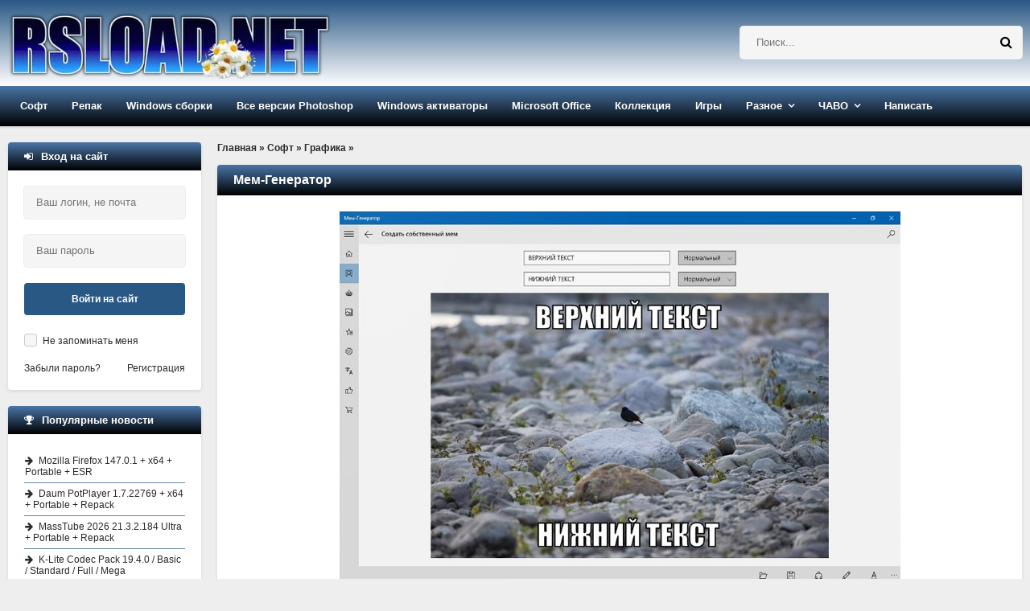

--- FILE ---
content_type: text/html; charset=windows-1251
request_url: https://rsload.net/soft/graphics/37103-mem-generator.html
body_size: 17554
content:
<!DOCTYPE html>
<html lang="ru">
<head>
    <meta http-equiv="Content-Type" content="text/html; charset=windows-1251" />
<title>Мем-Генератор скачать на Русском бесплатно</title>
<meta name="description" content="Скачать Мем-Генератор бесплатно для Windows x86/x64: прямая ссылка/торрент. Язык: Eng/Rus. Активация: ключ/Free" />

<meta property="og:site_name" content="Скачать программы для компьютера Windows бесплатно" />
<meta property="og:type" content="article" />
<meta property="og:title" content="Мем-Генератор" />
<meta property="og:url" content="https://rsload.net/soft/graphics/37103-mem-generator.html" />
<meta property="og:image" content="https://rsload.net/images5/mem-generator.jpg" />
<link rel="search" type="application/opensearchdescription+xml" href="https://rsload.net/engine/opensearch.php" title="Скачать программы для компьютера Windows бесплатно" />
    <link rel="canonical" href="https://rsload.net/soft/graphics/37103-mem-generator.html" />
    <meta name="viewport" content="width=device-width, initial-scale=1.0" /> 
    
 
    
    <link rel="icon" type="image/png" href="https://rsload.net/favicon.png">

 
    <link rel="preload" href="https://rsload.net/templates/rsload-2016/fonts/fontawesome-webfont.woff2?v=4.5.0" as="font" type="font/woff2" crossorigin="anonymous" />
    
 
    <link href="/templates/rsload-2016/style/styles2.css" type="text/css" rel="stylesheet" />
 
    <link rel="preload" href="/templates/rsload-2016/style/engine.css" as="style" onload="this.onload=null;this.rel='stylesheet'">
    <noscript><link rel="stylesheet" href="/templates/rsload-2016/style/engine.css"></noscript>
    
 
    
    <meta name="yandex-verification" content="cc3586cc40a9716f" />
           
	    <meta name="verify-admitad" content="5a5121804a" />

    
    
  </head>
    
    <script>$(document).ready(function() {$('a[href*="/download?"]').attr('target','_blank');});</script>
    <body>
        
<div class="wrap">

	<header class="header">

		<div class="header-in center">
		
			<div class="header-line clearfix">
				<a href="/" class="logotype" title="На главную">
					<br> <img src="/templates/rsload-2016/images/logo-0320250.webp" alt="rsload" />  
				</a>
				    <div class="search-box">
						<form id="quicksearch" method="post">
							<input type="hidden" name="do" value="search" />
							<input type="hidden" name="subaction" value="search" />
					 	<div class="search-inner">
							  	<input id="story" name="story" placeholder="Поиск..." type="text" />
								<button type="submit" title="Найти">  <span class="fa fa-search"></span></button>
							</div> 
						</form>
				</div>  
			</div>
			
			<ul class="header-menu icon-l clearfix">
				
				<li><a href="/soft/">Софт</a>
					<ul class="hidden-menu">
						<li><a href="/soft/browser/">Браузеры и почта</a></li>
     					<li><a href="/soft/cleaner-disk/">Диски и файлы</a></li>
      					<li><a href="/soft/security/">Безопасность</a></li>
      <li><a href="/soft/optimization/">Оптимизация</a></li>
      <li><a href="/soft/manager/">Менеджеры</a></li>
	  <li><a href="/soft/converter/">Конвертеры</a></li>
      <li><a href="/soft/document/">Документы</a></li>
      <li><a href="/soft/editor/">Редакторы</a></li>
                    <li><a href="/soft/drivers/">Драйвера</a></li>
      <li><a href="/soft/talk/">Общение</a></li>
      <li><a href="/soft/graphics/">Графика</a></li>
	  <li><a href="/soft/player/">Плееры</a></li>
      <li><a href="/soft/registry/">Реестр</a></li>
      <li><a href="/soft/traffic/">Связь</a></li>
      <li><a href="/soft/soft-other/">Разное</a></li>
                   
	  <li><a href="/soft/desktop/">Рабочий стол</a></li>
	  <li><a href="/soft/big-programm/">Большие программы</a></li>
      <li><a href="/soft/videourok/">Видеоуроки-3D-Текст-Графика</a></li>
                              
                        
					</ul>
				</li>
				<li><a href="/repack/">Репак</a>
					<ul class="hidden-menu">
    <li>  <a href="/repack/kpojiuk/">KpoJIuK  </a></li>
  	 <li> <a href="/repack/diakov/">Diakov</a></li>
<li><a href="/repack/tryroom/">TryRooM</a></li>
					</ul>
				</li>
                <li><a href="/soft/windows/">Windows сборки</a> 
                <ul class="hidden-menu">
                        <li> <a href="/soft/windows/windows-11-sborka/">Windows 11</a></li>
                    <li> <a href="/soft/windows/windows-10-sborka/">Windows 10</a></li>
                    <li> <a href="/soft/windows/windows-8-sborka/">Windows 8-8.1</a></li>
                    <li> <a href="/soft/windows/windows-7-sborka/">Windows 7</a></li>
                    <li> <a href="/soft/windows/windows-xp-sborka/">Windows XP</a></li>
                    </ul></li>
                
                <li><a href="/photoshop.html">Все версии Photoshop</a></li>
                <li><a href="/aktivatory-windows.html">Windows активаторы</a></li>
                <li><a href="/microsoft-office.html">Microsoft Office</a></li>
                <li><a href="/collection.html">Коллекция</a></li>
            
				<li><a href="/games/">Игры</a>
					
				</li>

                				<li class="submenu"><a href="#">Разное</a>
					<ul class="hidden-menu">
          <li> <a href="/news/">Новости</a></li>
 		<li>   <a href="/mobile/">Все для Android </a></li>
      <li><a href="/wallpaper/">Обои рабочего стола</a></li>

					</ul>
				</li>
				<li class="submenu"><a href="#">ЧАВО</a>
					<ul class="hidden-menu">
     <li> <a href="/pravila.html" rel="nofollow">Правила проекта</a></li>
     <li> <a href="/status.html" rel="nofollow">Рейтинг</a></li>
	 					</ul>
				</li>
				
               				<li><a href="https://rsload.net/feedback.html" rel="nofollow">Написать</a></li>
			</ul>
			
		</div>
	</header>
	
	<!-- END HEADER -->
	
	<div class="cols center clearfix">
	
		<main class="cont clearfix">
			
			<div class="speedbar">
	<span id="dle-speedbar" itemscope itemtype="https://schema.org/BreadcrumbList"><span itemprop="itemListElement" itemscope itemtype="https://schema.org/ListItem"><meta itemprop="position" content="1"><a href="https://rsload.net/" itemprop="item"><span itemprop="name">Главная</span></a></span> &raquo; <span itemprop="itemListElement" itemscope itemtype="https://schema.org/ListItem"><meta itemprop="position" content="2"><a href="https://rsload.net/soft/" itemprop="item"><span itemprop="name">Софт</span></a></span> &raquo; <span itemprop="itemListElement" itemscope itemtype="https://schema.org/ListItem"><meta itemprop="position" content="3"><a href="https://rsload.net/soft/graphics/" itemprop="item"><span itemprop="name">Графика</span></a></span> &raquo; </span>
</div><br>
            
     
                           
                
            
            
                               
            
           
                                 
           
                             
            
            
                 
            
                 
         
                    
            
                  
            
                  
            
                              
            
            
                  
            
                     
            
                       
            
                                  
            
                   
            
                               
            
                     
            
                  
            
                            
             
            
                   
            
                       
            
			<div id='dle-content'> 
<article class="full">
	<div class="short">
         
		<div class="short-top flex-row">
          			<h1 class="short-title icon-r">Мем-Генератор</h1>
		</div>
        		<div class="short-text full-text video-box clearfix">

            			<div align="center"><img fetchpriority="high" style="width: auto; height: auto;" src="https://rsload.net/images5/mem-generator.jpg" alt="Мем-Генератор" class="fr-dii fr-draggable" /></div><br /><b>Мем-Генератор</b> - это простое приложение специализируется на создании интернет-мемов - вирусных изображений, часто юмористических, цель которых - донести какую-либо мысль до пользователей социальных сетей.<br /><br />Добавляйте свои собственные изображения или выбирайте из встроенной коллекции программы (в ней более 250 самых известных изображений). Вставьте текст классическим способом, затем экспортируйте мем на жесткий диск или поделитесь им напрямую.<br /><br />Вы можете выбрать шрифт, размер текста, цвет и регистр. Изображение может быть сохранено в формате PNG, JPEG или BMP. В целом, это очень простой инструмент, без лишних функций, для быстрого создания мемов.<br /><br /><i>ОС</i>: Windows 10-11<br /><i>Скачать&nbsp;</i><!--dle_leech_begin--><a href="https://rsload.net/engine/go.php?url=aHR0cHM6Ly9hcHBzLm1pY3Jvc29mdC5jb20vc3RvcmUvZGV0YWlsLyVEMCVCQyVEMCVCNSVEMCVCQyVEMCVCMyVEMCVCNSVEMCVCRCVEMCVCNSVEMSU4MCVEMCVCMCVEMSU4MiVEMCVCRSVEMSU4MC85V1pETkNSRkpDTTA%3D"  target="_blank" rel="nofollow">Мем-Генератор</a><!--dle_leech_end--> бесплатно   
                    <script>
document.addEventListener('DOMContentLoaded', function() {
  var images = document.getElementsByTagName('img');
  for (var i = 0; i < images.length; i++) {
    if (!images[i].hasAttribute('alt') || images[i].getAttribute('alt') === '') {
      // Извлекаем имя файла из URL для использования в alt
      var fileName = images[i].src.split('/').pop();
      fileName = fileName.split('.')[0].replace(/-|_/g, ' ');
      images[i].alt = fileName || 'Описание изображения';
    }
  }
});
</script>
 
                     
<br>                
       <br><br>                         
  
                    
<br>             
           
                     
			
			 
			
		</div>
		<div class="short-bottom flex-row icon-l ignore-select">
			<div class="short-bottom-left">
				
				
				<div>
					<div class="orating flex-row" id="orating-37103">
						<a href="javascript:void(0)" class="orating_m" title="Не нравится" onclick="orating(37103,0);return false;"></a>
						<a href="javascript:void(0)" class="orating_res" onclick="ostats(37103,1,true);return false;">+1</a>
						<a href="javascript:void(0)" class="orating_p" title="Нравится" onclick="orating(37103,1);return false;"></a>
					</div>
				</div>
				
			
			</div>
			<div class="short-bottom-right">
				
				 <div><span class="fa fa-calendar"></span>9-09-2022, 05:58</div>  
				<!-- <div></div> -->
			</div>
		</div>
	</div>
      
    <div class="side-box ignore-select">
		<div class="side-bt icon-l"><span class="fa fa-comments"></span>Если возникли вопросы, читать внимательно:</div>
	 	<div class="side-bc" id="full-comms">
        <div class="comm-item clearfix">
	<div class="comm-left">
		<div class="comm-av"> <img src="https://rsload.net/templates/rsload-2016/dleimages/noavatar.png"/> </div>
		<div>Группа: Журналист</div>
		<div>Регистрация: 15.05.2018</div>
			<div>Звание: Свой человек</div>	
       
	</div>
	<div class="comm-right">
		<div class="comm-one flex-row">
			<div class="comm-info">
				<span>Написал:</span> Kilopo
			</div>
			
		</div>
		<div class="comm-two full-text">
			<div class="comm-body clearfix">
				Я установил пароль на данный архив: <b>rsload</b><br><br>
                				<b>Не знаете, как установить/распаковать/скачать? Антивирус пугает угрозами? Что такое репак — <a href="https://rsload.net/otvety-na-voprosy.html" target="blank">читайте тут</a>.</b>

			</div>
		 
		</div>
		<div class="comm-three">
				<ul class="clearfix">
					 
				</ul>
		</div>
	</div>
</div>
		</div>
	</div>
    

     <div class="side-box ignore-select">
		<div class="side-bt icon-l">
   <span class="fa fa-link"></span>Читайте также по теме:
</div>
		<div class="side-bc">
			<ul class="side-top">
				<li><a href="https://rsload.net/soft/cleaner-disk/37038-exiland-backup-professional.html" title="Официальная версия + инструкция: Exiland Backup Professional 7.0" rel="related">Exiland Backup Professional 7.0</a></li><li><a href="https://rsload.net/soft/graphics/36662-imgv64.html" title="Официальная версия + инструкция: ImgV64 1.81 + x64" rel="related">ImgV64 1.81 + x64</a></li><li><a href="https://rsload.net/soft/editor/36510-kapigraf.html" title="Официальная версия + инструкция: KaPiGraf 3.5" rel="related">KaPiGraf 3.5</a></li><li><a href="https://rsload.net/soft/editor/32176-lyric-video-creator.html" title="Официальная версия + инструкция: Lyric Video Creator Professional 6.3 x64 + Rus Portable" rel="related">Lyric Video Creator Professional 6.3 x64 + Rus Portable</a></li><li><a href="https://rsload.net/soft/security/12133-password-generator.html" title="Официальная версия + инструкция: Генератор паролей 2.0" rel="related">Генератор паролей 2.0</a></li>
			</ul>
		</div>
	</div> 
	
</article>

 <div class="side-box ignore-select">
<div class="side-bt icon-l">
<div class="forum-discussion-container">
  <span class="fa fa-plus"></span>&nbsp;&nbsp;Обсуждение программы и отзывы пользователей:
</div>
</div>
		<div class="side-bc">
			<form  method="post" name="dle-comments-form" id="dle-comments-form" ><!--noindex-->

<div class="add-comm-form clearfix" id="add-comm-form">
		

	
		
		
			
			
			
			
			
			
		
		<div class="ac-inputs flex-row">
			<input type="text" maxlength="35" name="name" id="name" placeholder="Ваше имя" />
			<input type="text" maxlength="35" name="mail" id="mail" placeholder="Ваш e-mail (необязательно)" />
		</div>
		
			
		<div class="ac-textarea"><script type="text/javascript">
<!--
var text_enter_url       = "Введите полный URL ссылки";
var text_enter_size       = "Введите размеры флэш ролика (ширина, высота)";
var text_enter_flash       = "Введите ссылку на флэш ролик";
var text_enter_page      = "Введите номер страницы";
var text_enter_url_name  = "Введите описание ссылки";
var text_enter_tooltip  = "Введите подсказку для ссылки";
var text_enter_page_name = "Введите описание ссылки";
var text_enter_image    = "Введите полный URL изображения";
var text_enter_email    = "Введите e-mail адрес";
var text_code           = "Использование: [CODE] Здесь Ваш код.. [/CODE]";
var text_quote          = "Использование: [QUOTE] Здесь Ваша Цитата.. [/QUOTE]";
var text_upload         = "Загрузка файлов и изображений на сервер";
var error_no_url        = "Вы должны ввести URL";
var error_no_title      = "Вы должны ввести название";
var error_no_email      = "Вы должны ввести e-mail адрес";
var prompt_start        = "Введите текст для форматирования";
var img_title   		= "Введите по какому краю выравнивать картинку (left, center, right)";
var email_title  	    = "Введите описание ссылки";
var text_pages  	    = "Страница";
var image_align  	    = "left";
var bb_t_emo  	        = "Вставка смайликов";
var bb_t_col  	        = "Цвет:";
var text_enter_list     = "Введите пункт списка. Для завершения ввода оставьте поле пустым.";
var text_alt_image      = "Введите описание изображения";
var img_align  	        = "Выравнивание";
var img_align_sel  	    = "<select name='dleimagealign' id='dleimagealign' class='ui-widget-content ui-corner-all'><option value='' >Нет</option><option value='left' selected>По левому краю</option><option value='right' >По правому краю</option><option value='center' >По центру</option></select>";
	
var selField  = "comments";
var fombj    = document.getElementById( 'dle-comments-form' );
-->
</script>
<div class="bb-editor ignore-select">
<div class="bb-pane" onmouseenter="if(is_ie9) get_sel(eval('fombj.'+ selField));">
<b id="b_b" class="bb-btn" onclick="simpletag('b')" title="Полужирный"></b>
<b id="b_i" class="bb-btn" onclick="simpletag('i')" title="Наклонный текст"></b>
<b id="b_u" class="bb-btn" onclick="simpletag('u')" title="Подчёркнутый текст"></b>
<b id="b_s" class="bb-btn" onclick="simpletag('s')" title="Зачёркнутый текст"></b>
<span class="bb-sep"></span>
<b id="b_left" class="bb-btn" onclick="simpletag('left')" title="Выравнивание по левому краю"></b>
<b id="b_center" class="bb-btn" onclick="simpletag('center')" title="По центру"></b>
<b id="b_right" class="bb-btn" onclick="simpletag('right')" title="Выравнивание по правому краю"></b>
<span class="bb-sep"></span>
<b id="b_emo" class="bb-btn" onclick="show_bb_dropdown(this)" title="Вставка смайликов" tabindex="-1"></b>
<ul class="bb-pane-dropdown">
	<li><table cellpadding="0" cellspacing="0" border="0" width="100%"><tr><td style="padding:5px;" align="center"><a href="#" onclick="dle_smiley(':001:'); return false;"><img alt="001" class="emoji" src="https://rsload.net/engine/data/emoticons/001.gif" /></a></td><td style="padding:5px;" align="center"><a href="#" onclick="dle_smiley(':002:'); return false;"><img alt="002" class="emoji" src="https://rsload.net/engine/data/emoticons/002.gif" /></a></td><td style="padding:5px;" align="center"><a href="#" onclick="dle_smiley(':003:'); return false;"><img alt="003" class="emoji" src="https://rsload.net/engine/data/emoticons/003.gif" /></a></td><td style="padding:5px;" align="center"><a href="#" onclick="dle_smiley(':004:'); return false;"><img alt="004" class="emoji" src="https://rsload.net/engine/data/emoticons/004.gif" /></a></td><td style="padding:5px;" align="center"><a href="#" onclick="dle_smiley(':005:'); return false;"><img alt="005" class="emoji" src="https://rsload.net/engine/data/emoticons/005.gif" /></a></td><td style="padding:5px;" align="center"><a href="#" onclick="dle_smiley(':006:'); return false;"><img alt="006" class="emoji" src="https://rsload.net/engine/data/emoticons/006.gif" /></a></td><td style="padding:5px;" align="center"><a href="#" onclick="dle_smiley(':007:'); return false;"><img alt="007" class="emoji" src="https://rsload.net/engine/data/emoticons/007.gif" /></a></td></tr><tr><td style="padding:5px;" align="center"><a href="#" onclick="dle_smiley(':008:'); return false;"><img alt="008" class="emoji" src="https://rsload.net/engine/data/emoticons/008.gif" /></a></td><td style="padding:5px;" align="center"><a href="#" onclick="dle_smiley(':009:'); return false;"><img alt="009" class="emoji" src="https://rsload.net/engine/data/emoticons/009.gif" /></a></td><td style="padding:5px;" align="center"><a href="#" onclick="dle_smiley(':010:'); return false;"><img alt="010" class="emoji" src="https://rsload.net/engine/data/emoticons/010.gif" /></a></td><td style="padding:5px;" align="center"><a href="#" onclick="dle_smiley(':011:'); return false;"><img alt="011" class="emoji" src="https://rsload.net/engine/data/emoticons/011.gif" /></a></td><td style="padding:5px;" align="center"><a href="#" onclick="dle_smiley(':012:'); return false;"><img alt="012" class="emoji" src="https://rsload.net/engine/data/emoticons/012.gif" /></a></td><td style="padding:5px;" align="center"><a href="#" onclick="dle_smiley(':013:'); return false;"><img alt="013" class="emoji" src="https://rsload.net/engine/data/emoticons/013.gif" /></a></td><td style="padding:5px;" align="center"><a href="#" onclick="dle_smiley(':014:'); return false;"><img alt="014" class="emoji" src="https://rsload.net/engine/data/emoticons/014.gif" /></a></td></tr><tr><td style="padding:5px;" align="center"><a href="#" onclick="dle_smiley(':015:'); return false;"><img alt="015" class="emoji" src="https://rsload.net/engine/data/emoticons/015.gif" /></a></td><td style="padding:5px;" align="center"><a href="#" onclick="dle_smiley(':016:'); return false;"><img alt="016" class="emoji" src="https://rsload.net/engine/data/emoticons/016.gif" /></a></td><td style="padding:5px;" align="center"><a href="#" onclick="dle_smiley(':017:'); return false;"><img alt="017" class="emoji" src="https://rsload.net/engine/data/emoticons/017.gif" /></a></td><td style="padding:5px;" align="center"><a href="#" onclick="dle_smiley(':018:'); return false;"><img alt="018" class="emoji" src="https://rsload.net/engine/data/emoticons/018.gif" /></a></td><td style="padding:5px;" align="center"><a href="#" onclick="dle_smiley(':019:'); return false;"><img alt="019" class="emoji" src="https://rsload.net/engine/data/emoticons/019.gif" /></a></td><td style="padding:5px;" align="center"><a href="#" onclick="dle_smiley(':020:'); return false;"><img alt="020" class="emoji" src="https://rsload.net/engine/data/emoticons/020.gif" /></a></td><td style="padding:5px;" align="center"><a href="#" onclick="dle_smiley(':021:'); return false;"><img alt="021" class="emoji" src="https://rsload.net/engine/data/emoticons/021.gif" /></a></td></tr><tr><td style="padding:5px;" align="center"><a href="#" onclick="dle_smiley(':022:'); return false;"><img alt="022" class="emoji" src="https://rsload.net/engine/data/emoticons/022.gif" /></a></td><td style="padding:5px;" align="center"><a href="#" onclick="dle_smiley(':023:'); return false;"><img alt="023" class="emoji" src="https://rsload.net/engine/data/emoticons/023.gif" /></a></td><td style="padding:5px;" align="center"><a href="#" onclick="dle_smiley(':024:'); return false;"><img alt="024" class="emoji" src="https://rsload.net/engine/data/emoticons/024.gif" /></a></td><td style="padding:5px;" align="center"><a href="#" onclick="dle_smiley(':025:'); return false;"><img alt="025" class="emoji" src="https://rsload.net/engine/data/emoticons/025.gif" /></a></td><td style="padding:5px;" align="center"><a href="#" onclick="dle_smiley(':026:'); return false;"><img alt="026" class="emoji" src="https://rsload.net/engine/data/emoticons/026.gif" /></a></td><td style="padding:5px;" align="center"><a href="#" onclick="dle_smiley(':027:'); return false;"><img alt="027" class="emoji" src="https://rsload.net/engine/data/emoticons/027.gif" /></a></td><td style="padding:5px;" align="center"><a href="#" onclick="dle_smiley(':028:'); return false;"><img alt="028" class="emoji" src="https://rsload.net/engine/data/emoticons/028.gif" /></a></td></tr><tr><td style="padding:5px;" align="center"><a href="#" onclick="dle_smiley(':029:'); return false;"><img alt="029" class="emoji" src="https://rsload.net/engine/data/emoticons/029.gif" /></a></td><td style="padding:5px;" align="center"><a href="#" onclick="dle_smiley(':030:'); return false;"><img alt="030" class="emoji" src="https://rsload.net/engine/data/emoticons/030.gif" /></a></td><td style="padding:5px;" align="center"><a href="#" onclick="dle_smiley(':031:'); return false;"><img alt="031" class="emoji" src="https://rsload.net/engine/data/emoticons/031.gif" /></a></td><td style="padding:5px;" align="center"><a href="#" onclick="dle_smiley(':032:'); return false;"><img alt="032" class="emoji" src="https://rsload.net/engine/data/emoticons/032.gif" /></a></td><td style="padding:5px;" align="center"><a href="#" onclick="dle_smiley(':033:'); return false;"><img alt="033" class="emoji" src="https://rsload.net/engine/data/emoticons/033.gif" /></a></td><td style="padding:5px;" align="center"><a href="#" onclick="dle_smiley(':034:'); return false;"><img alt="034" class="emoji" src="https://rsload.net/engine/data/emoticons/034.gif" /></a></td><td style="padding:5px;" align="center"><a href="#" onclick="dle_smiley(':035:'); return false;"><img alt="035" class="emoji" src="https://rsload.net/engine/data/emoticons/035.gif" /></a></td></tr><tr><td style="padding:5px;" align="center"><a href="#" onclick="dle_smiley(':036:'); return false;"><img alt="036" class="emoji" src="https://rsload.net/engine/data/emoticons/036.gif" /></a></td><td style="padding:5px;" align="center"><a href="#" onclick="dle_smiley(':037:'); return false;"><img alt="037" class="emoji" src="https://rsload.net/engine/data/emoticons/037.gif" /></a></td><td style="padding:5px;" align="center"><a href="#" onclick="dle_smiley(':038:'); return false;"><img alt="038" class="emoji" src="https://rsload.net/engine/data/emoticons/038.gif" /></a></td><td style="padding:5px;" align="center"><a href="#" onclick="dle_smiley(':039:'); return false;"><img alt="039" class="emoji" src="https://rsload.net/engine/data/emoticons/039.gif" /></a></td><td style="padding:5px;" align="center"><a href="#" onclick="dle_smiley(':040:'); return false;"><img alt="040" class="emoji" src="https://rsload.net/engine/data/emoticons/040.gif" /></a></td><td style="padding:5px;" align="center"><a href="#" onclick="dle_smiley(':041:'); return false;"><img alt="041" class="emoji" src="https://rsload.net/engine/data/emoticons/041.gif" /></a></td><td style="padding:5px;" align="center"><a href="#" onclick="dle_smiley(':042:'); return false;"><img alt="042" class="emoji" src="https://rsload.net/engine/data/emoticons/042.gif" /></a></td></tr><tr><td style="padding:5px;" align="center"><a href="#" onclick="dle_smiley(':043:'); return false;"><img alt="043" class="emoji" src="https://rsload.net/engine/data/emoticons/043.gif" /></a></td><td style="padding:5px;" align="center"><a href="#" onclick="dle_smiley(':044:'); return false;"><img alt="044" class="emoji" src="https://rsload.net/engine/data/emoticons/044.gif" /></a></td><td style="padding:5px;" align="center"><a href="#" onclick="dle_smiley(':045:'); return false;"><img alt="045" class="emoji" src="https://rsload.net/engine/data/emoticons/045.gif" /></a></td><td style="padding:5px;" align="center"><a href="#" onclick="dle_smiley(':046:'); return false;"><img alt="046" class="emoji" src="https://rsload.net/engine/data/emoticons/046.gif" /></a></td><td style="padding:5px;" align="center"><a href="#" onclick="dle_smiley(':047:'); return false;"><img alt="047" class="emoji" src="https://rsload.net/engine/data/emoticons/047.gif" /></a></td><td style="padding:5px;" align="center"><a href="#" onclick="dle_smiley(':048:'); return false;"><img alt="048" class="emoji" src="https://rsload.net/engine/data/emoticons/048.gif" /></a></td><td style="padding:5px;" align="center"><a href="#" onclick="dle_smiley(':049:'); return false;"><img alt="049" class="emoji" src="https://rsload.net/engine/data/emoticons/049.gif" /></a></td></tr><tr><td style="padding:5px;" align="center"><a href="#" onclick="dle_smiley(':050:'); return false;"><img alt="050" class="emoji" src="https://rsload.net/engine/data/emoticons/050.gif" /></a></td></tr></table></li>
</ul>
<span class="bb-sep"></span>


<ul class="bb-pane-dropdown" style="min-width: 150px !important;">
	<li>
		<div class="color-palette"><div><button onclick="setColor( $(this).data('value') );" type="button" class="color-btn" style="background-color:#000000;" data-value="#000000"></button><button onclick="setColor( $(this).data('value') );" type="button" class="color-btn" style="background-color:#424242;" data-value="#424242"></button><button onclick="setColor( $(this).data('value') );" type="button" class="color-btn" style="background-color:#636363;" data-value="#636363"></button><button onclick="setColor( $(this).data('value') );" type="button" class="color-btn" style="background-color:#9C9C94;" data-value="#9C9C94"></button><button type="button" onclick="setColor( $(this).data('value') );" class="color-btn" style="background-color:#CEC6CE;" data-value="#CEC6CE"></button><button type="button" onclick="setColor( $(this).data('value') );" class="color-btn" style="background-color:#EFEFEF;" data-value="#EFEFEF"></button><button type="button" onclick="setColor( $(this).data('value') );" class="color-btn" style="background-color:#F7F7F7;" data-value="#F7F7F7"></button><button type="button" onclick="setColor( $(this).data('value') );" class="color-btn" style="background-color:#FFFFFF;" data-value="#FFFFFF"></button></div><div><button type="button" onclick="setColor( $(this).data('value') );" class="color-btn" style="background-color:#FF0000;" data-value="#FF0000"></button><button type="button" onclick="setColor( $(this).data('value') );" class="color-btn" style="background-color:#FF9C00;" data-value="#FF9C00"></button><button type="button" onclick="setColor( $(this).data('value') );" class="color-btn" style="background-color:#FFFF00;"  data-value="#FFFF00"></button><button type="button" onclick="setColor( $(this).data('value') );" class="color-btn" style="background-color:#00FF00;"  data-value="#00FF00"></button><button type="button" onclick="setColor( $(this).data('value') );" class="color-btn" style="background-color:#00FFFF;"  data-value="#00FFFF" ></button><button type="button" onclick="setColor( $(this).data('value') );" class="color-btn" style="background-color:#0000FF;"  data-value="#0000FF" ></button><button type="button" onclick="setColor( $(this).data('value') );" class="color-btn" style="background-color:#9C00FF;"  data-value="#9C00FF" ></button><button type="button" onclick="setColor( $(this).data('value') );" class="color-btn" style="background-color:#FF00FF;"  data-value="#FF00FF" ></button></div><div><button type="button" onclick="setColor( $(this).data('value') );" class="color-btn" style="background-color:#F7C6CE;"  data-value="#F7C6CE" ></button><button type="button" onclick="setColor( $(this).data('value') );" class="color-btn" style="background-color:#FFE7CE;"  data-value="#FFE7CE" ></button><button type="button" onclick="setColor( $(this).data('value') );" class="color-btn" style="background-color:#FFEFC6;"  data-value="#FFEFC6" ></button><button type="button" onclick="setColor( $(this).data('value') );" class="color-btn" style="background-color:#D6EFD6;"  data-value="#D6EFD6" ></button><button type="button" onclick="setColor( $(this).data('value') );" class="color-btn" style="background-color:#CEDEE7;"  data-value="#CEDEE7" ></button><button type="button" onclick="setColor( $(this).data('value') );" class="color-btn" style="background-color:#CEE7F7;"  data-value="#CEE7F7" ></button><button type="button" onclick="setColor( $(this).data('value') );" class="color-btn" style="background-color:#D6D6E7;"  data-value="#D6D6E7" ></button><button type="button" onclick="setColor( $(this).data('value') );" class="color-btn" style="background-color:#E7D6DE;"  data-value="#E7D6DE" ></button></div><div><button type="button" onclick="setColor( $(this).data('value') );" class="color-btn" style="background-color:#E79C9C;"  data-value="#E79C9C" ></button><button type="button" onclick="setColor( $(this).data('value') );" class="color-btn" style="background-color:#FFC69C;"  data-value="#FFC69C" ></button><button type="button" onclick="setColor( $(this).data('value') );" class="color-btn" style="background-color:#FFE79C;"  data-value="#FFE79C" ></button><button type="button" onclick="setColor( $(this).data('value') );" class="color-btn" style="background-color:#B5D6A5;"  data-value="#B5D6A5" ></button><button type="button" onclick="setColor( $(this).data('value') );" class="color-btn" style="background-color:#A5C6CE;"  data-value="#A5C6CE" ></button><button type="button" onclick="setColor( $(this).data('value') );" class="color-btn" style="background-color:#9CC6EF;"  data-value="#9CC6EF" ></button><button type="button" onclick="setColor( $(this).data('value') );" class="color-btn" style="background-color:#B5A5D6;"  data-value="#B5A5D6" ></button><button type="button" onclick="setColor( $(this).data('value') );" class="color-btn" style="background-color:#D6A5BD;"  data-value="#D6A5BD" ></button></div><div><button type="button" onclick="setColor( $(this).data('value') );" class="color-btn" style="background-color:#E76363;"  data-value="#E76363" ></button><button type="button" onclick="setColor( $(this).data('value') );" class="color-btn" style="background-color:#F7AD6B;"  data-value="#F7AD6B" ></button><button type="button" onclick="setColor( $(this).data('value') );" class="color-btn" style="background-color:#FFD663;"  data-value="#FFD663" ></button><button type="button" onclick="setColor( $(this).data('value') );" class="color-btn" style="background-color:#94BD7B;"  data-value="#94BD7B" ></button><button type="button" onclick="setColor( $(this).data('value') );" class="color-btn" style="background-color:#73A5AD;"  data-value="#73A5AD" ></button><button type="button" onclick="setColor( $(this).data('value') );" class="color-btn" style="background-color:#6BADDE;"  data-value="#6BADDE" ></button><button type="button" onclick="setColor( $(this).data('value') );" class="color-btn" style="background-color:#8C7BC6;"  data-value="#8C7BC6" ></button><button type="button" onclick="setColor( $(this).data('value') );" class="color-btn" style="background-color:#C67BA5;"  data-value="#C67BA5" ></button></div><div><button type="button" onclick="setColor( $(this).data('value') );" class="color-btn" style="background-color:#CE0000;"  data-value="#CE0000" ></button><button type="button" onclick="setColor( $(this).data('value') );" class="color-btn" style="background-color:#E79439;"  data-value="#E79439" ></button><button type="button" onclick="setColor( $(this).data('value') );" class="color-btn" style="background-color:#EFC631;"  data-value="#EFC631" ></button><button type="button" onclick="setColor( $(this).data('value') );" class="color-btn" style="background-color:#6BA54A;"  data-value="#6BA54A" ></button><button type="button" onclick="setColor( $(this).data('value') );" class="color-btn" style="background-color:#4A7B8C;"  data-value="#4A7B8C" ></button><button type="button" onclick="setColor( $(this).data('value') );" class="color-btn" style="background-color:#3984C6;"  data-value="#3984C6" ></button><button type="button" onclick="setColor( $(this).data('value') );" class="color-btn" style="background-color:#634AA5;"  data-value="#634AA5" ></button><button type="button" onclick="setColor( $(this).data('value') );" class="color-btn" style="background-color:#A54A7B;"  data-value="#A54A7B" ></button></div><div><button type="button" onclick="setColor( $(this).data('value') );" class="color-btn" style="background-color:#9C0000;"  data-value="#9C0000" ></button><button type="button" onclick="setColor( $(this).data('value') );" class="color-btn" style="background-color:#B56308;"  data-value="#B56308" ></button><button type="button" onclick="setColor( $(this).data('value') );" class="color-btn" style="background-color:#BD9400;"  data-value="#BD9400" ></button><button type="button" onclick="setColor( $(this).data('value') );" class="color-btn" style="background-color:#397B21;"  data-value="#397B21" ></button><button type="button" onclick="setColor( $(this).data('value') );" class="color-btn" style="background-color:#104A5A;"  data-value="#104A5A" ></button><button type="button" onclick="setColor( $(this).data('value') );" class="color-btn" style="background-color:#085294;"  data-value="#085294" ></button><button type="button" onclick="setColor( $(this).data('value') );" class="color-btn" style="background-color:#311873;"  data-value="#311873" ></button><button type="button" onclick="setColor( $(this).data('value') );" class="color-btn" style="background-color:#731842;"  data-value="#731842" ></button></div><div><button type="button" onclick="setColor( $(this).data('value') );" class="color-btn" style="background-color:#630000;"  data-value="#630000" ></button><button type="button" onclick="setColor( $(this).data('value') );" class="color-btn" style="background-color:#7B3900;"  data-value="#7B3900" ></button><button type="button" onclick="setColor( $(this).data('value') );" class="color-btn" style="background-color:#846300;"  data-value="#846300" ></button><button type="button" onclick="setColor( $(this).data('value') );" class="color-btn" style="background-color:#295218;"  data-value="#295218" ></button><button type="button" onclick="setColor( $(this).data('value') );" class="color-btn" style="background-color:#083139;"  data-value="#083139" ></button><button type="button" onclick="setColor( $(this).data('value') );" class="color-btn" style="background-color:#003163;"  data-value="#003163" ></button><button type="button" onclick="setColor( $(this).data('value') );" class="color-btn" style="background-color:#21104A;"  data-value="#21104A" ></button><button type="button" onclick="setColor( $(this).data('value') );" class="color-btn" style="background-color:#4A1031;"  data-value="#4A1031" ></button></div></div>				
	</li>
</ul>
<span class="bb-sep"></span>
<b id="b_hide" class="bb-btn" onclick="simpletag('hide')" title="Скрытый текст"></b>
<b id="b_quote" class="bb-btn" onclick="simpletag('quote')" title="Вставка цитаты"></b>
<b id="b_tnl" class="bb-btn" onclick="translit()" title="Преобразовать выбранный текст из транслитерации в кириллицу"></b>
<b id="b_spoiler" class="bb-btn" onclick="simpletag('spoiler')" title="Вставка спойлера"></b>
</div>
<textarea name="comments" id="comments" cols="70" rows="10" onfocus="setNewField(this.name, document.getElementById( 'dle-comments-form' ))"></textarea>
</div></div>
			

			<div class="ac-protect">
				
				
				
			</div>


	<div class="ac-submit clearfix">
		<div class="ac-av img-box" id="ac-av"></div>
		<button name="submit" type="submit">Отправить</button>
			</div>
	
</div>
<!--/noindex-->
		<input type="hidden" name="subaction" value="addcomment" />
		<input type="hidden" name="post_id" id="post_id" value="37103" /></form>
		</div>
	</div>  
  
	
	<div class="side-box ignore-select">
		<div class="side-bt icon-l"><span class="fa fa-comments"></span>Комментарии (4)</div>
	 	<div class="side-bc" id="full-comms">
            
			<form method="post" action="" name="dlemasscomments" id="dlemasscomments"><div id="dle-comments-list">

<div id="dle-ajax-comments"></div>
<a name="comment"></a><ol class="comments-tree-list"><li id="comments-tree-item-1115360" class="comments-tree-item" ><div id='comment-id-1115360'>

<div class="comm-item clearfix">
	<div class="comm-left">
		<div class="comm-av"> <img src="https://rsload.net/uploads/fotos/foto_70973.png" alt="agb_2007"/> </div>
		<div>Группа: <span style='color:#0e792f'>Завсегдатай</span></div>
		<div>Комментариев: 75</div>
		<div>Регистрация: 21.01.2013</div>
			<div>Звание: <img src="/templates/rsload-2016/images/m3.png" alt="" /></div>	
       
	</div>
	<div class="comm-right">
		<div class="comm-one flex-row">
			<div class="comm-info">
				<span>Написал:</span> <a onclick="ShowProfile('agb_2007', 'https://rsload.net/user/agb_2007/', '0'); return false;" href="https://rsload.net/user/agb_2007/" rel="nofollow">agb_2007</a> (10 сентября 2022 23:19) Сообщение #4 
			</div>
			 
			<div class="comm-ratebox">
			<div class="comm-rate2">
				<a href="#" onclick="doCommentsRate('plus', '1115360'); return false;" ><span class="fa fa-thumbs-o-up"></span> <span id="comments-ratig-layer-1115360" class="ignore-select"><span class="ratingtypeplus ignore-select" >0</span></span></a>
			</div>
			</div>
			
			
		</div>
		<div class="comm-two full-text">
			<div class="comm-body clearfix">
				<div id='comm-id-1115360'>Прекрасная прога)</div>
			</div>
			
		</div>
		<div class="comm-three">
				<ul class="clearfix">
					
					
					
					
				</ul>
		</div>
	</div>
</div>
</div></li><li id="comments-tree-item-1115218" class="comments-tree-item" ><div id='comment-id-1115218'>

<div class="comm-item clearfix">
	<div class="comm-left">
		<div class="comm-av"> <img src="https://rsload.net/uploads/fotos/foto_385219.jpg" alt="Hisheen"/> </div>
		<div>Группа: <span style='color:#b72a85'>Легенда</span></div>
		<div>Комментариев: 12 724</div>
		<div>Регистрация: 9.05.2018</div>
			<div>Звание: <img src="/templates/rsload-2016/images/m7.png" alt="" /></div>	
       
	</div>
	<div class="comm-right">
		<div class="comm-one flex-row">
			<div class="comm-info">
				<span>Написал:</span> <a onclick="ShowProfile('Hisheen', 'https://rsload.net/user/Hisheen/', '0'); return false;" href="https://rsload.net/user/Hisheen/" rel="nofollow">Hisheen</a> (10 сентября 2022 02:39) Сообщение #3 
			</div>
			 
			<div class="comm-ratebox">
			<div class="comm-rate2">
				<a href="#" onclick="doCommentsRate('plus', '1115218'); return false;" ><span class="fa fa-thumbs-o-up"></span> <span id="comments-ratig-layer-1115218" class="ignore-select"><span class="ratingtypeplus ignore-select" >0</span></span></a>
			</div>
			</div>
			
			
		</div>
		<div class="comm-two full-text">
			<div class="comm-body clearfix">
				<div id='comm-id-1115218'><!--QuoteBegin uingm --><div class="title_quote">Цитата: uingm</div><div class="quote"><!--QuoteEBegin-->Очень прикольно - вместо скачать --- &quot;получить в мелкомягком магазине&quot;... :-((<!--QuoteEnd--></div><!--QuoteEEnd-->Скопируйте оттуда ссылку, вставьте на этом сайте:  <!--dle_leech_begin--><a href="https://rsload.net/engine/go.php?url=aHR0cHM6Ly9zdG9yZS5yZy1hZGd1YXJkLm5ldC8%3D"  target="_blank" rel="nofollow">https://store.rg-adguard.net/</a><!--dle_leech_end-->  и скачайте.</div>
			</div>
			
		</div>
		<div class="comm-three">
				<ul class="clearfix">
					
					
					
					
				</ul>
		</div>
	</div>
</div>
</div></li><li id="comments-tree-item-1115127" class="comments-tree-item" ><div id='comment-id-1115127'>

<div class="comm-item clearfix">
	<div class="comm-left">
		<div class="comm-av"> <img src="https://rsload.net/uploads/fotos/foto_489309.jpg" alt="uingm"/> </div>
		<div>Группа: <span style='color:#2A17B1'>Активист</span></div>
		<div>Комментариев: 159</div>
		<div>Регистрация: 16.01.2021</div>
			<div>Звание: <img src="/templates/rsload-2016/images/m2.png" alt="" /></div>	
       
	</div>
	<div class="comm-right">
		<div class="comm-one flex-row">
			<div class="comm-info">
				<span>Написал:</span> <a onclick="ShowProfile('uingm', 'https://rsload.net/user/uingm/', '0'); return false;" href="https://rsload.net/user/uingm/" rel="nofollow">uingm</a> (9 сентября 2022 13:14) Сообщение #2 
			</div>
			 
			<div class="comm-ratebox">
			<div class="comm-rate2">
				<a href="#" onclick="doCommentsRate('plus', '1115127'); return false;" ><span class="fa fa-thumbs-o-up"></span> <span id="comments-ratig-layer-1115127" class="ignore-select"><span class="ratingtypeplus ignore-select" >0</span></span></a>
			</div>
			</div>
			
			
		</div>
		<div class="comm-two full-text">
			<div class="comm-body clearfix">
				<div id='comm-id-1115127'>Очень прикольно - вместо скачать --- &quot;получить в мелкомягком магазине&quot;... :-((</div>
			</div>
			
		</div>
		<div class="comm-three">
				<ul class="clearfix">
					
					
					
					
				</ul>
		</div>
	</div>
</div>
</div></li><li id="comments-tree-item-1115108" class="comments-tree-item" ><div id='comment-id-1115108'>

<div class="comm-item clearfix">
	<div class="comm-left">
		<div class="comm-av"> <img src="/templates/rsload-2016/dleimages/noavatar.png" alt="omakaroff"/> </div>
		<div>Группа: <span style='color:#2A17B1'>Активист</span></div>
		<div>Комментариев: 84</div>
		<div>Регистрация: 16.04.2010</div>
			<div>Звание: <img src="/templates/rsload-2016/images/m2.png" alt="" /></div>	
       
	</div>
	<div class="comm-right">
		<div class="comm-one flex-row">
			<div class="comm-info">
				<span>Написал:</span> <a onclick="ShowProfile('omakaroff', 'https://rsload.net/user/omakaroff/', '0'); return false;" href="https://rsload.net/user/omakaroff/" rel="nofollow">omakaroff</a> (9 сентября 2022 11:44) Сообщение #1 
			</div>
			 
			<div class="comm-ratebox">
			<div class="comm-rate2">
				<a href="#" onclick="doCommentsRate('plus', '1115108'); return false;" ><span class="fa fa-thumbs-o-up"></span> <span id="comments-ratig-layer-1115108" class="ignore-select"><span class="ratingtypeplus ignore-select" >1</span></span></a>
			</div>
			</div>
			
			
		</div>
		<div class="comm-two full-text">
			<div class="comm-body clearfix">
				<div id='comm-id-1115108'>Прикольно!! видел такую софтинку под Андроид. А тут по Винду!</div>
			</div>
			
		</div>
		<div class="comm-three">
				<ul class="clearfix">
					
					
					
					
				</ul>
		</div>
	</div>
</div>
</div></li></ol></div></form>

			<!--dlenavigationcomments-->
			
		</div>
	</div>

	</div>
		</main>
             
       		
		<aside class="side">
		
			<div class="side-box">
				<div class="side-bt icon-l"><span class="fa fa-sign-in"></span>Вход на сайт </div>
				<div class="side-bc">
					<!--noindex-->


	<div class="login-box" id="login-box" title="Авторизация">
		<form method="post">
			<input type="text" name="login_name" id="login_name" placeholder="Ваш логин, не почта"/>
			<input type="password" name="login_password" id="login_password" placeholder="Ваш пароль" />
			<button onclick="submit();" type="submit" title="Вход">Войти на сайт</button>
			<input name="login" type="hidden" id="login" value="submit" />
			<div class="lb-check">
				<input type="checkbox" name="login_not_save" id="login_not_save" value="1"/>
				<label for="login_not_save">Не запоминать меня</label> 
			</div>
			<div class="lb-lnk flex-row">
				<a href="https://rsload.net/parol.html"  rel="nofollow">Забыли пароль?</a>
				<a href="/?do=register" class="log-register"  rel="nofollow">Регистрация</a>
			</div>
		</form>
	
		
		
		
		
		
		
	
	</div>

<!--/noindex-->
				</div>
			</div>
            
            
            	<div class="side-box">
				<div class="side-bt icon-l"><span class="fa fa-trophy"></span>Популярные новости</div>
				<div class="side-bc">
					<ul class="side-top">
						<li><a href="https://rsload.net/soft/browser/8342-mozilla-firefox.html">Mozilla Firefox 147.0.1 + x64 + Portable +  ESR</a></li><li><a href="https://rsload.net/soft/player/8856-daum-potplayer.html">Daum PotPlayer 1.7.22769 + x64 + Portable + Repack</a></li><li><a href="https://rsload.net/soft/manager/14449-masstube-downloader.html">MassTube 2026 21.3.2.184 Ultra  + Portable + Repack</a></li><li><a href="https://rsload.net/soft/converter/8605-k-lite-codec-pack.html">K-Lite Codec Pack 19.4.0 / Basic / Standard / Full / Mega</a></li><li><a href="https://rsload.net/soft/manager/14143-iobit-driver-booster.html">IObit Driver Booster Pro 13.2.0.184  + Portable + Repack</a></li><li><a href="https://rsload.net/soft/registry/8535-reg-organizer.html">Reg Organizer 9.90 + Portable + Repack</a></li><li><a href="https://rsload.net/soft/browser/10887-tor-browser-bundle.html">Tor Browser 15.0.5 + x64</a></li><li><a href="https://rsload.net/soft/big-programm/8875-adobe-acrobat-pro-v1010-rus-keygen.html">Adobe Acrobat Pro 2025.001.21111 на Русском + Repack + x64 + Portable</a></li><li><a href="https://rsload.net/soft/optimization/11528-wise-care-365.html">Wise Care 365 Pro 7.3.3.720 + Portable + Repack</a></li><li><a href="https://rsload.net/soft/optimization/8598-glary-utilities.html">Glary Utilities Pro  6.37.0.41 + Portable + Repack</a></li>
					</ul>
				</div>
			</div>
           
            
		 
			<div class="side-box">
				<div class="side-bt icon-l"><span class="fa fa-comments"></span>О чем говорят</div>
				<div class="side-bc lcomms">
					<div class="lcomm">
	<a class="lc-body" href="https://rsload.net/soft/manager/8294-internet-download-manager.html#comment">
		<div class="lc-author"><b>tru582mu</b> 31.01.2026</div>
		<div class="lc-title"><span>Internet Download Manager 6.42 Build 58 + Repack + Portable</span> (140)</div>
	</a>
	<div class="lc-popup">
		<div class="lc-ava img-box"><img src="https://rsload.net/uploads/fotos/foto_404758.jpg" alt="tru582mu"/></div>
		<div class="lc-text">IDM-6.40 Build 11 <br />Алерт с текстом: <br />&quot;IDM is corrupt <!--smile:038--><img alt="038" class="emoji" src="https://rsload.net/engine/data/emoticons/038.gif" /><!--/smile--> <br />The main IDM executive file is damaged. It&#039;s possible that it was infected with a virus.&quot; и так далее..<br />Вот это достало уже.<br />Кто подскажет, как избавиться, ранее что-то применял, за давностью лет, забыл что.</div>
	</div>
</div><div class="lcomm">
	<a class="lc-body" href="https://rsload.net/repack/kpojiuk/23678-adobe-acrobat-repack-kpojiuk.html#comment">
		<div class="lc-author"><b>Ginji666</b> 31.01.2026</div>
		<div class="lc-title"><span>Adobe Acrobat Pro 2025.001.21111 + Reader DC + Free - Repack KpoJIuK</span> (11)</div>
	</a>
	<div class="lc-popup">
		<div class="lc-ava img-box"><img src="/templates/rsload-2016/dleimages/noavatar.png" alt="Ginji666"/></div>
		<div class="lc-text">2025.001.21111 x64 Not found.</div>
	</div>
</div><div class="lcomm">
	<a class="lc-body" href="https://rsload.net/soft/document/8876-nabor-iz-1157-shriftov-dlya-windows.html#comment">
		<div class="lc-author"><b>0eck</b> 31.01.2026</div>
		<div class="lc-title"><span>Набор из 1157 шрифтов для Windows</span> (1 992)</div>
	</a>
	<div class="lc-popup">
		<div class="lc-ava img-box"><img src="//www.gravatar.com/avatar/10ea3b667373992f1f261fa5bcfc8b25?s=0" alt="0eck"/></div>
		<div class="lc-text"><b>Joyful Font Bundle — бесплатно (100 премиум-шрифтов и 1 премиум-графический элемент — коммерческая лицензия)</b><br /><br />https://www.creativefabrica.com/product/script-display-font-bundle/</div>
	</div>
</div><div class="lcomm">
	<a class="lc-body" href="https://rsload.net/soft/optimization/40836-equalizer-apo.html#comment">
		<div class="lc-author"><b>wizard76</b> 31.01.2026</div>
		<div class="lc-title"><span>Equalizer APO 1.4.1 + x64</span> (2 887)</div>
	</a>
	<div class="lc-popup">
		<div class="lc-ava img-box"><img src="https://rsload.net/uploads/fotos/foto_174947.jpg" alt="wizard76"/></div>
		<div class="lc-text"><!--dle_leech_begin--><a href="https://rsload.net/engine/go.php?url=aHR0cHM6Ly93d3cudXBsb2FkLmVlL2ZpbGVzLzE5MDMyNzg3L0VBUC56aXAuaHRtbA%3D%3D"  target="_blank" rel="nofollow">Equalizer APO 1.4.2 + Peace Equalizer 1.6.9.11</a><!--dle_leech_end--> (interface Equalizer APO)</div>
	</div>
</div><div class="lcomm">
	<a class="lc-body" href="https://rsload.net/soft/optimization/8290-advanced-systemcare-rus.html#comment">
		<div class="lc-author"><b>Sachaa</b> 31.01.2026</div>
		<div class="lc-title"><span>Advanced SystemCare Pro 19.2.0.188 + Portable + Repack + Ultimate</span> (197)</div>
	</a>
	<div class="lc-popup">
		<div class="lc-ava img-box"><img src="https://rsload.net/uploads/fotos/foto_650302.jpg" alt="Sachaa"/></div>
		<div class="lc-text"><!--QuoteBegin usdolphin --><div class="title_quote">Цитата: usdolphin</div><div class="quote"><!--QuoteEBegin-->I would appreciate if someone could share a Lite Portable that does not run ASC items in Windows Services.<!--QuoteEnd--></div><!--QuoteEEnd--><br /><b><!--dle_leech_begin--><a href="https://rsload.net/engine/go.php?url=aHR0cHM6Ly93ZGhvLnJ1Lzg0eTQ%3D"  target="_blank" rel="nofollow">IObit ASC Pro 19.2.0.188 Lite Portable</a><!--dle_leech_end--><br /></b></div>
	</div>
</div><div class="lcomm">
	<a class="lc-body" href="https://rsload.net/soft/cleaner-disk/29987-direct-folders-pro-skachat-na-pk-s-klyuchom.html#comment">
		<div class="lc-author"><b>Fafnir</b> 31.01.2026</div>
		<div class="lc-title"><span>Direct Folders 4.3.5 Pro</span> (1 551)</div>
	</a>
	<div class="lc-popup">
		<div class="lc-ava img-box"><img src="/templates/rsload-2016/dleimages/noavatar.png" alt="Fafnir"/></div>
		<div class="lc-text">А для чего так много писать? Не верите- так и не верьте. Ваше дело. Но рассказывайте про свою веру у себя на кухне ближайшим родственникам, а здесь Ваша вера никому не интересна. Здесь ценятся только факты: типа, поставил 4.3.4 и успешно зарегил, или поставил 4.3.4, а она, блин, не регится! А веру свою Хз куды запихайте.<br />Процитирую себя, любимого, из № 36: &quot;Так что, кажется, 4.3.4 + ключ = вполне рабочий вариант для получения Pro.&quot; Подтверждаю: у меня на двух Виндах этот вариант работает уже два месяца. Верите ли Вы?</div>
	</div>
</div><div class="lcomm">
	<a class="lc-body" href="https://rsload.net/soft/editor/8637-wysiwyg-web-builder.html#comment">
		<div class="lc-author"><b>Игорь2011</b> 31.01.2026</div>
		<div class="lc-title"><span>WYSIWYG Web Builder 20.4.2 + Portable + Repack</span> (2 219)</div>
	</a>
	<div class="lc-popup">
		<div class="lc-ava img-box"><img src="/templates/rsload-2016/dleimages/noavatar.png" alt="Игорь2011"/></div>
		<div class="lc-text"><!--dle_leech_begin--><a href="https://rsload.net/engine/go.php?url=aHR0cHM6Ly9kaXNrLnlhbmRleC5ydS9kL190SXZpNmRPTGRSLWV3"  target="_blank" rel="nofollow">Web_Builder_20.4.2_x64_Port</a><!--dle_leech_end-->. 33,4 Мб. Русский (по умолчанию) и английский языки.</div>
	</div>
</div><div class="lcomm">
	<a class="lc-body" href="https://rsload.net/soft/editor/40304-winxvideo-ai.html#comment">
		<div class="lc-author"><b>RuFull</b> 30.01.2026</div>
		<div class="lc-title"><span>Winxvideo AI 4.7 x64 + Repack + Portable на Русском</span> (290 153)</div>
	</a>
	<div class="lc-popup">
		<div class="lc-ava img-box"><img src="https://rsload.net/uploads/fotos/foto_1.png" alt="RuFull"/></div>
		<div class="lc-text">Добавлена версия 4.7</div>
	</div>
</div><div class="lcomm">
	<a class="lc-body" href="https://rsload.net/soft/converter/36365-videoproc-converter.html#comment">
		<div class="lc-author"><b>RuFull</b> 30.01.2026</div>
		<div class="lc-title"><span>VideoProc Converter AI 8.8 + Repack + Portable + Rus</span> (290 153)</div>
	</a>
	<div class="lc-popup">
		<div class="lc-ava img-box"><img src="https://rsload.net/uploads/fotos/foto_1.png" alt="RuFull"/></div>
		<div class="lc-text">Добавлена версия 8.8</div>
	</div>
</div><div class="lcomm">
	<a class="lc-body" href="https://rsload.net/soft/editor/8637-wysiwyg-web-builder.html#comment">
		<div class="lc-author"><b>RuFull</b> 30.01.2026</div>
		<div class="lc-title"><span>WYSIWYG Web Builder 20.4.2 + Portable + Repack</span> (290 153)</div>
	</a>
	<div class="lc-popup">
		<div class="lc-ava img-box"><img src="https://rsload.net/uploads/fotos/foto_1.png" alt="RuFull"/></div>
		<div class="lc-text">Добавлена версия 20.4.2</div>
	</div>
</div><div class="lcomm">
	<a class="lc-body" href="https://rsload.net/soft/big-programm/16535-tails-i386-101-11-rc1.html#comment">
		<div class="lc-author"><b>RuFull</b> 30.01.2026</div>
		<div class="lc-title"><span>Tails 7.4.1 x64</span> (290 153)</div>
	</a>
	<div class="lc-popup">
		<div class="lc-ava img-box"><img src="https://rsload.net/uploads/fotos/foto_1.png" alt="RuFull"/></div>
		<div class="lc-text">Добавлена версия 7.4.1</div>
	</div>
</div><div class="lcomm">
	<a class="lc-body" href="https://rsload.net/soft/optimization/8290-advanced-systemcare-rus.html#comment">
		<div class="lc-author"><b>RuFull</b> 30.01.2026</div>
		<div class="lc-title"><span>Advanced SystemCare Pro 19.2.0.188 + Portable + Repack + Ultimate</span> (290 153)</div>
	</a>
	<div class="lc-popup">
		<div class="lc-ava img-box"><img src="https://rsload.net/uploads/fotos/foto_1.png" alt="RuFull"/></div>
		<div class="lc-text">Добавлена версия Pro 19.2.0.188</div>
	</div>
</div><div class="lcomm">
	<a class="lc-body" href="https://rsload.net/soft/optimization/11529-kerish-doctor.html#comment">
		<div class="lc-author"><b>0eck</b> 30.01.2026</div>
		<div class="lc-title"><span>Kerish Doctor 2022 4.90 + 2021 4.85  + 2019 4.77  + Repack + Portable</span> (1 992)</div>
	</a>
	<div class="lc-popup">
		<div class="lc-ava img-box"><img src="//www.gravatar.com/avatar/10ea3b667373992f1f261fa5bcfc8b25?s=0" alt="0eck"/></div>
		<div class="lc-text"><b>Период регистрации: до 14-04-2026</b><br />Подборка ключей. Последнее.<br /><!--dle_spoiler--><div class="title_spoiler"><a href="javascript:ShowOrHide('sp64605d4b4a3a75fd91682b06846ab189')"><img id="image-sp64605d4b4a3a75fd91682b06846ab189" style="vertical-align: middle;border: none;" alt="" src="/templates/rsload-2016/dleimages/spoiler-plus.gif" /></a>&nbsp;<a href="javascript:ShowOrHide('sp64605d4b4a3a75fd91682b06846ab189')"><!--spoiler_title-->Показать / Скрыть текст<!--spoiler_title_end--></a></div><div id="sp64605d4b4a3a75fd91682b06846ab189" class="text_spoiler" style="display:none;"><!--spoiler_text--><br />Registration name: TickCoupon<br />Your personal registration key: CCVT-UW7W-VEQM-S63C-BL7Y-53SM-2PZ6-QRCA-MDM2-MAE7-PUVJBCL<br />Registration name: TickCoupon<br />Your personal registration key: CCVT-UW7W-VB4U-7SQ6-97QU-GWVH-NB4A-5YLV-EZGY-HW3C-PMR5PX2<br />Registration name: TickCoupon<br />Your personal registration key: CCVT-UW7W-VUKH-JRZ5-U5HP-X5BK-58ZG-T34B-59PV-2CPR-CW485JM<br />Registration name: TickCoupon<br />Your personal registration key: CCVT-UW7W-S68S-HQNP-JQBF-8N2G-KKWW-AKAK-H4SA-8TBC-QRWYMZG<br />Registration name: TickCoupon<br />Your personal registration key: CCVT-UW7W-SNMK-2BM2-8STA-5D87-HG7K-L6E9-YYPZ-SNE6-UQ5G72C<br />Registration name: TickCoupon<br />Your personal registration key: CCVT-UW7W-V5Y9-JKDJ-J2XU-LK7B-E6JP-6MD2-MH7S-2PVX-L5SPAER<br />Registration name: TickCoupon<br />Your personal registration key: CCVT-UW7W-UH84-F32K-CW9Z-AXS9-VNRW-R27R-JZHS-BN2L-Z7N956G<br />Registration name: TickCoupon<br />Your personal registration key: CCVT-UW7W-UEFL-BH67-9NSV-F7WM-TXWA-92FQ-Z24W-AJTW-A9JP9YJ<br />Registration name: TickCoupon<br />Your personal registration key: CCVT-UW7W-SAER-Q4E6-LRC3-B26K-K5XM-42GD-F9TT-WHT3-EYS7DLN<br />Registration name: TickCoupon<br />Your personal registration key: CCVT-UW7W-V37C-HUKZ-HR4Y-BM6C-KM8V-N7RR-XXLR-EVDH-QAC2FSQ<br />Registration name: TickCoupon<br />Your personal registration key: CCVT-UW7W-VC9Q-KU44-RQF3-GBKJ-XCP4-T3Q3-PBJZ-5AZD-65JSK9Q<br />Registration name: TickCoupon<br />Your personal registration key: CCVT-UW7W-SHTB-QWXB-VZQ4-EFTY-GG2V-3PWN-YLTL-6TTB-R2TZKDE<br />Registration name: TickCoupon<br />Your personal registration key: CCVT-UW7W-VKDH-8LXN-ZAD5-AVE2-P9LN-ERAF-LPTG-AUY6-MEJEKG5<br />Registration name: TickCoupon<br />Your personal registration key: CCVT-UW7W-U8GP-DQJV-2VU3-KMJ8-TS2S-FFWH-J58U-6VHT-G77C7XQ<br />Registration name: TickCoupon<br />Your personal registration key: CCVT-UW7W-T9VE-XTJE-T282-8L8Z-7VC9-H9EV-NXNN-SRVS-5B9AHZY<br />Registration name: TickCoupon<br />Your personal registration key: CCVT-UW7W-SU6M-LV7S-ZYJJ-3LNC-7PC7-L8CC-5DCR-NCXX-PTF2KTE<br />Registration name: TickCoupon<br />Your personal registration key: CCVT-UW7W-U2Y4-X2JF-KZJ5-MSJG-R8HF-WXH6-TS57-RSHK-DQ29RDE<br />Registration name: TickCoupon<br />Your personal registration key: CCVT-UW7W-VX7V-R4AC-CQHD-VSEG-ELYD-J5NC-WKR4-EZBQ-P45SDPT<br />Registration name: TickCoupon<br />Your personal registration key: CCVT-UW7W-UY6W-FJEN-9ZQQ-HWJY-C69Q-UMZ6-JV5M-F2Z3-YX7JD4H<br />Registration name: TickCoupon<br />Your personal registration key: CCVT-UW7W-ULPC-RDLL-3VZ9-XP2G-XMH3-F54B-2LPN-P6M5-4TBHZA5<br />Registration name: TickCoupon<br />Your personal registration key: CCVT-UW7W-V7WB-3JTC-9QCR-7KFV-7DYV-W8T6-2NEN-PXMB-QKXUEL3<br />Registration name: TickCoupon<br />Your personal registration key: CCVT-UW7W-TU8Y-NZWY-ZH8Q-QBUB-PARG-AVLM-YMA5-M9GC-47QAE7K<br />Registration name: TickCoupon<br />Your personal registration key: CCVT-UW7W-S3E6-4VC3-UYQJ-F4SX-85HJ-7QU6-BX3M-NJKZ-W7AUTQG<br />Registration name: TickCoupon<br />Your personal registration key: CCVT-UW7W-T3AR-BNZZ-ALRE-8VAL-J55X-PVNS-AFS9-FYZM-2X4DGJD<br />Registration name: TickCoupon<br />Your personal registration key: CCVT-UW7W-U352-6CVJ-UYMV-UA8X-3XQD-KZ7H-NFAL-CMUP-WL3MFVM<br />Registration name: TickCoupon<br />Your personal registration key: CCVT-UW7W-UU3Q-P7HY-WE59-E6TH-U457-HFGT-YZDZ-GG9Z-QNEJF98<br />Registration name: TickCoupon<br />Your personal registration key: CCVT-UW7W-T37N-XKD8-JJ4V-J6CJ-2MSH-J3XT-SRZF-7D9S-YNXN7XE<br />Registration name: TickCoupon<br />Your personal registration key: CCVT-UW7W-UFK8-GYM4-6CZD-J53X-QY6B-Y28F-2UAW-YVSF-PV25BZZ<br />Registration name: TickCoupon<br />Your personal registration key: CCVT-UW7W-SYRF-C9GD-GM6D-KT7T-ZUHG-MKXU-A47Z-3V27-VEZ4QGR<br />Registration name: TickCoupon<br />Your personal registration key: CCVT-UW7W-T86U-3AEJ-8ALN-QK29-F7XY-8QBZ-JRZY-UKMM-8RMZS3X<br />Registration name: TickCoupon<br />Your personal registration key: CCVT-UW7W-SFXR-Z84W-RP8U-H4KT-WHJH-PGH6-C47S-ZEBT-EZTVKEN<br />Registration name: TickCoupon<br />Your personal registration key: CCVT-UW7W-TNF4-TXSU-PAAY-WFAZ-LCLX-EF6H-KMS4-KPPC-7CYGHPB<br />Registration name: TickCoupon<br />Your personal registration key: CCVT-UW7W-SUK8-8C4N-3YF9-QJ65-8B7K-8J2P-CFMH-TTC7-GSD95PX<br />Registration name: TickCoupon<br />Your personal registration key: CCVT-UW7W-VQT7-AYDA-M8F4-AWAS-RN98-DRH6-FC9A-FQFE-KRPT6BE<br />Registration name: TickCoupon<br />Your personal registration key: CCVT-UW7W-SKK4-A9JS-3Z57-BC85-X5ZC-E9AX-RRRF-VAAZ-9A3G97Z<br />Registration name: TickCoupon<br />Your personal registration key: CCVT-UW7W-SUF2-PBJ2-4AAW-GAZC-MW3F-ADJK-ABTX-55Q8-XXSJ45V<br />Registration name: TickCoupon<br />Your personal registration key: CCVT-UW7W-TQ7A-VW9T-B3BQ-CXM3-GZTH-D6W4-XD2E-VAU7-DRYYZ76<br />Registration name: TickCoupon<br />Your personal registration key: CCVT-UW7W-SCXX-TLT5-8TV3-ZA2J-2RGJ-64S4-RETS-U5G7-VTLYBXH<br />Registration name: TickCoupon<br />Your personal registration key: CCVT-UW7W-SNCE-8AK8-9Q4J-Q27C-7N77-BYQW-HJG3-LFZJ-BS45H52<br />Registration name: TickCoupon<br />Your personal registration key: CCVT-UW7W-VTGL-BMDY-K3ZW-GENW-WFCB-5NYP-PGFB-EHBJ-NPEYACG<br />Registration name: TickCoupon<br />Your personal registration key: CCVT-UW7W-VGMN-2GDA-XYC3-WKQG-NYX2-E887-GURM-ZYGS-EYX6EPY<br />Registration name: TickCoupon<br />Your personal registration key: CCVT-UW7W-STHR-GUDC-YAD9-P6PW-YZXW-JZXK-6S8N-X8LL-9QJK7TK<br />Registration name: TickCoupon<br />Your personal registration key: CCVT-UW7W-TP8H-U55S-W285-4MSS-H2JM-J537-WUJC-KMSJ-UK2SJNP<br />Registration name: TickCoupon<br />Your personal registration key: CCVT-UW7W-UJ28-GF6A-RYGH-AAZL-GSXJ-8YN2-X3X5-NFYJ-2NXT3UE<br />Registration name: TickCoupon<br />Your personal registration key: CCVT-UW7W-SN39-74UW-5CRF-MT8Y-RNSZ-HTPK-B6FC-4PR5-FDXGE9H<br />Registration name: TickCoupon<br />Your personal registration key: CCVT-UW7W-VWJG-BCF2-QUQS-E2B8-B4J5-FXHG-FVYT-VXQW-AN4AHDK<br />Registration name: TickCoupon<br />Your personal registration key: CCVT-UW7W-V6WR-HWW4-Y55J-8L7T-HK65-X9ZC-4BAB-UWSZ-49NQVNW<br /><!--spoiler_text_end--></div><!--/dle_spoiler--></div>
	</div>
</div><div class="lcomm">
	<a class="lc-body" href="https://rsload.net/soft/manager/8294-internet-download-manager.html#comment">
		<div class="lc-author"><b>artem81</b> 30.01.2026</div>
		<div class="lc-title"><span>Internet Download Manager 6.42 Build 58 + Repack + Portable</span> (2 962)</div>
	</a>
	<div class="lc-popup">
		<div class="lc-ava img-box"><img src="https://rsload.net/uploads/fotos/foto_213810.jpg" alt="artem81"/></div>
		<div class="lc-text"><!--QuoteBegin Софтпро1 --><div class="title_quote">Цитата: Софтпро1</div><div class="quote"><!--QuoteEBegin--><!--dle_leech_begin--><a href="https://rsload.net/engine/go.php?url=aHR0cHM6Ly93d3cucGxheWdyb3VuZC5ydS9taXNjL25ld3MveW91dHViZV96YWJsb2tpcm92YWxfZm9ub3Z5al9yZXpoaW1fdl9zdG9yb25uaWhfYnJhdXplcmFoLTE4MjA3Mjk%3D"  target="_blank" rel="nofollow">А как на счёт этой функции? Чёт ютуб стал закручивать гайки потихоньку</a><!--dle_leech_end-->...<!--QuoteEnd--></div><!--QuoteEEnd--><br /><br />Привет,главное чтобы работало всё бесплатно,а фон не важно мне,у меня нормально всё и фон тоже<br /><br /><!--QuoteBegin salech --><div class="title_quote">Цитата: salech</div><div class="quote"><!--QuoteEBegin-->6.42.59 уже давно есть<!--QuoteEnd--></div><!--QuoteEEnd--><br /><br />Привет,может у вас и 6.42 Build 59 Repack KpoJIuK есть?</div>
	</div>
</div><div class="lcomm">
	<a class="lc-body" href="https://rsload.net/soft/security/9506-antiwinlocker.html#comment">
		<div class="lc-author"><b>wizard76</b> 30.01.2026</div>
		<div class="lc-title"><span>AntiWinLocker 2.6.4 Retail</span> (2 887)</div>
	</a>
	<div class="lc-popup">
		<div class="lc-ava img-box"><img src="https://rsload.net/uploads/fotos/foto_174947.jpg" alt="wizard76"/></div>
		<div class="lc-text">Вы на дату публикации смотрели?. </div>
	</div>
</div>
				</div>
			</div>
        
			
			
            
           

		</aside>
		
	</div>
		<!-- END COLS -->
	
	<footer class="footer">
		<div class="fbottom flex-row center">
			<div> Решительно запрещаем скачивание и использование материалов сайта без письменного разрешения со стороны администрации сайта. Любые данные и торрент файлы могут удалится по первому требованию правообладателя, написать можно <a href="https://rsload.net/feedback.html"><font color="FFFFFF">сюда</font></a> 
</div>
       
            
			<div class="counters">
                
            
                
                    <script type="text/javascript" src="/engine/classes/min/index.php?charset=windows-1251&amp;g=general&amp;19"></script>
<script type="text/javascript" src="/engine/classes/min/index.php?charset=windows-1251&amp;f=engine/classes/js/bbcodes.js&amp;19"></script>
    <script src="/templates/rsload-2016/js/libs.js"></script>
    <script type="text/javascript">
<!--
var dle_root       = '/';
var dle_admin      = '';
var dle_login_hash = '';
var dle_group      = 5;
var dle_skin       = 'rsload-2016';
var dle_wysiwyg    = '0';
var quick_wysiwyg  = '1';
var dle_act_lang   = ["Да", "Нет", "Ввод", "Отмена", "Сохранить", "Удалить", "Загрузка. Пожалуйста, подождите..."];
var menu_short     = 'Быстрое редактирование';
var menu_full      = 'Полное редактирование';
var menu_profile   = 'Просмотр профиля';
var menu_send      = 'Отправить сообщение';
var menu_uedit     = 'Админцентр';
var dle_info       = 'Информация';
var dle_confirm    = 'Подтверждение';
var dle_prompt     = 'Ввод информации';
var dle_req_field  = 'Заполните все необходимые поля';
var dle_del_agree  = 'Вы действительно хотите удалить? Данное действие невозможно будет отменить';
var dle_spam_agree = 'Вы действительно хотите отметить пользователя как спамера? Это приведёт к удалению всех его комментариев';
var dle_complaint  = 'Укажите текст Вашей жалобы для администрации:';
var dle_big_text   = 'Выделен слишком большой участок текста.';
var dle_orfo_title = 'Укажите комментарий для администрации к найденной ошибке на странице';
var dle_p_send     = 'Отправить';
var dle_p_send_ok  = 'Уведомление успешно отправлено';
var dle_save_ok    = 'Изменения успешно сохранены. Обновить страницу?';
var dle_reply_title= 'Ответ на комментарий';
var dle_tree_comm  = '1';
var dle_del_news   = 'Удалить статью';
var allow_dle_delete_news   = false;

jQuery(function($){
$('#dle-comments-form').submit(function() {
	doAddComments();
	return false;
});
});
//-->
</script>
                
 <!-- Yandex.Metrika counter -->
<script type="text/javascript" >
   (function(m,e,t,r,i,k,a){m[i]=m[i]||function(){(m[i].a=m[i].a||[]).push(arguments)};
   m[i].l=1*new Date();k=e.createElement(t),a=e.getElementsByTagName(t)[0],k.async=1,k.src=r,a.parentNode.insertBefore(k,a)})
   (window, document, "script", "https://mc.yandex.ru/metrika/tag.js", "ym");

   ym(48483596, "init", {
        clickmap:true,
        trackLinks:true,
        accurateTrackBounce:true
   });
</script>
<noscript><div><img src="https://mc.yandex.ru/watch/48483596" style="position:absolute; left:-9999px;" alt="" /></div></noscript>
<!-- /Yandex.Metrika counter --> 
                
 <!--LiveInternet counter--><a href="https://www.liveinternet.ru/click"
target="_blank"><img id="licnt6CDE" width="31" height="31" style="border:0" 
title="LiveInternet"
src="[data-uri]"
alt=""/></a><script>(function(d,s){d.getElementById("licnt6CDE").src=
"https://counter.yadro.ru/hit?t50.11;r"+escape(d.referrer)+
((typeof(s)=="undefined")?"":";s"+s.width+"*"+s.height+"*"+
(s.colorDepth?s.colorDepth:s.pixelDepth))+";u"+escape(d.URL)+
";h"+escape(d.title.substring(0,150))+";"+Math.random()})
(document,screen)</script>
                
                <!--/LiveInternet--> 

 

        
                <script type="application/ld+json">
{
  "@context" : "https://schema.org",
  "@type" : "Organization",
  "name" : "RSLOAD.NET",
  "url" : "https://rsload.net",
  "sameAs" : [
    "https://vk.com/rsloadnet",
    "https://twitter.com/rsload_net",
    "https://plus.google.com/100836570927358267275"
  ]
}
</script>  

                                         
       
            </div>
		</div>
	</footer>
	
    
	 </div>
        
        <script>
window.addEventListener('load', function() {
    
    var commentBox = document.getElementById('comments');
    
    
    if (commentBox) {
        commentBox.setAttribute('aria-label', 'Напишите ваш комментарий');
    }
});
</script>
</body>
</html>
<!-- dude Smart Leech time: 0.337124 msec -->